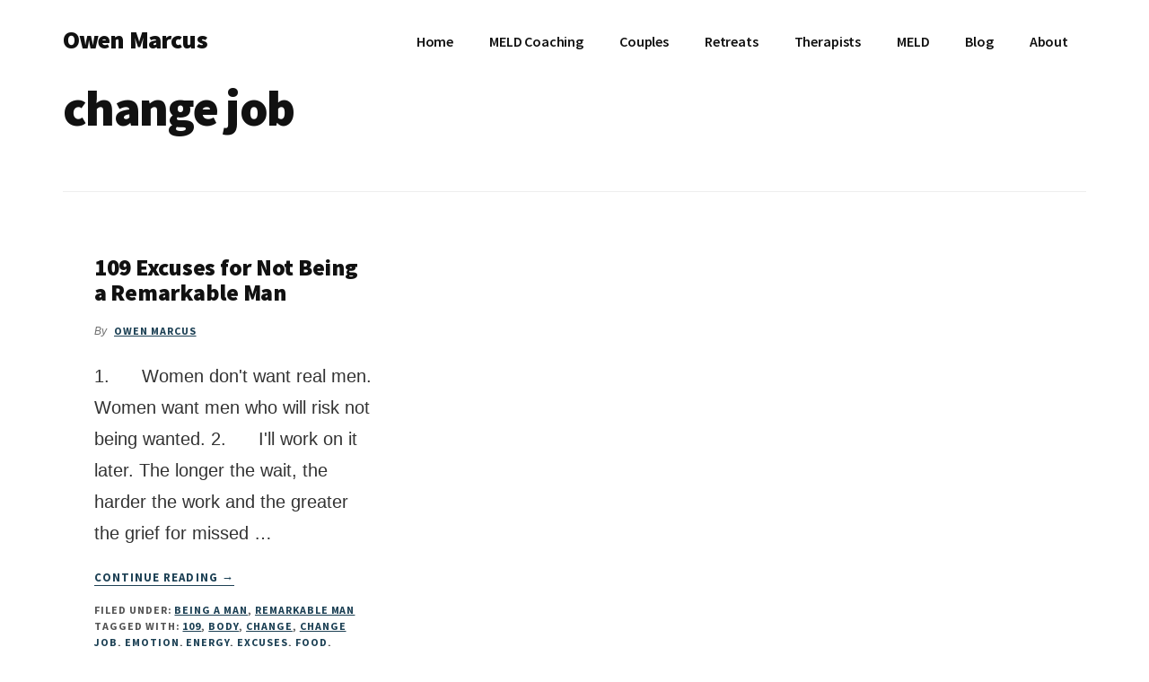

--- FILE ---
content_type: text/css
request_url: https://owenmarcus.com/wp-content/cache/autoptimize/css/autoptimize_single_5b150ead68b7790db6a4881e6bf9fd12.css?ver=1.5.0
body_size: 8055
content:
html{line-height:1.15;-webkit-text-size-adjust:100%}body{margin:0}main{display:block}h1{font-size:2em;margin:.67em 0}hr{box-sizing:content-box;height:0;overflow:visible}pre{font-family:monospace,monospace;font-size:1em}a{background-color:transparent}abbr[title]{border-bottom:none;text-decoration:underline;text-decoration:underline dotted}b,strong{font-weight:bolder}code,kbd,samp{font-family:monospace,monospace;font-size:1em}small{font-size:80%}sub,sup{font-size:75%;line-height:0;position:relative;vertical-align:baseline}sub{bottom:-.25em}sup{top:-.5em}img{border-style:none}button,input,optgroup,select,textarea{font-family:inherit;font-size:100%;line-height:1.15;margin:0}button,input{overflow:visible}button,select{text-transform:none}[type=button],[type=reset],[type=submit],button{-webkit-appearance:button}[type=button]::-moz-focus-inner,[type=reset]::-moz-focus-inner,[type=submit]::-moz-focus-inner,button::-moz-focus-inner{border-style:none;padding:0}[type=button]:-moz-focusring,[type=reset]:-moz-focusring,[type=submit]:-moz-focusring,button:-moz-focusring{outline:1px dotted ButtonText}fieldset{padding:.35em .75em .625em}legend{box-sizing:border-box;color:inherit;display:table;max-width:100%;padding:0;white-space:normal}progress{vertical-align:baseline}textarea{overflow:auto}[type=checkbox],[type=radio]{box-sizing:border-box;padding:0}[type=number]::-webkit-inner-spin-button,[type=number]::-webkit-outer-spin-button{height:auto}[type=search]{-webkit-appearance:textfield;outline-offset:-2px}[type=search]::-webkit-search-decoration{-webkit-appearance:none}::-webkit-file-upload-button{-webkit-appearance:button;font:inherit}details{display:block}summary{display:list-item}[hidden],template{display:none}html,input[type=search]{box-sizing:border-box}*,*:before,*:after{box-sizing:inherit}.author-box:before,.clearfix:before,.entry:before,.entry-content:before,.footer-widgets:before,.nav-primary:before,.nav-secondary:before,.pagination:before,.site-container:before,.site-footer:before,.site-header:before,.site-inner:before,.widget:before,.wrap:before{content:" ";display:table}.author-box:after,.clearfix:after,.entry:after,.entry-content:after,.footer-widgets:after,.nav-primary:after,.nav-secondary:after,.pagination:after,.site-container:after,.site-footer:after,.site-header:after,.site-inner:after,.widget:after,.wrap:after{clear:both;content:" ";display:table}body{background-color:#fff;color:#333;font-family:"Libre Baskerville",Georgia,serif;font-size:16px;-webkit-font-smoothing:antialiased;font-weight:500;line-height:1.75;margin:0;overflow-x:hidden}a,button,input:focus,input[type=button],input[type=reset],input[type=submit],textarea:focus,.button,.gallery img,.more-link{transition:background-color .25s ease-in,border-color ease-in,transform .75s cubic-bezier(.44,.51,.24,.99),box-shadow 1s cubic-bezier(.44,.51,.24,.99)}a{color:#000cff;text-decoration:underline}a:focus,a:hover{color:#333;text-decoration:none}p{margin:0 0 28px;padding:0}ol,ul{margin:0;padding:0}li{list-style-type:none}hr{border:0;border-collapse:collapse;border-bottom:1px solid currentColor;clear:both;color:#eee;margin:1.65em 0}b,strong{font-weight:700}blockquote,cite,em,i{font-style:italic}mark{background:#ddd;color:#000}blockquote{color:#555;font-size:18px;line-height:1.67;margin:35px;position:relative}blockquote:before{color:#ccc;content:"\201C";display:block;font-size:80px;height:0;left:-.75em;position:absolute;top:-.5em}blockquote cite{color:#707070;display:block;font-family:"Source Sans Pro","Helvetica Neue",Arial,sans-serif;font-size:13px;font-style:normal;font-weight:900;letter-spacing:.08em;margin-top:24px;text-transform:uppercase}.flexible-widgets blockquote,.flexible-widgets blockquote p{font-size:22px;line-height:1.66}h1,h2,h3,h4,h5,h6{color:#111;font-family:"Source Sans Pro","Helvetica Neue",Arial,sans-serif;font-weight:900;line-height:1.2;margin:0 0 20px;text-decoration:none}h3,h4,h5,h6{font-weight:700}h1{font-size:56px;letter-spacing:-.03em;line-height:1}h2{font-size:42px;letter-spacing:-.02em;line-height:1.1}h3{color:#111;font-size:28px;letter-spacing:-.01em;line-height:1.23}.entry-content h2,.entry-content h3,.entry-content h4{margin-bottom:20px;margin-top:40px}h4{color:#000cff;font-size:24px;line-height:1.2}h5,h6{color:#000cff;font-size:18px;letter-spacing:.1em;line-height:1.5;text-transform:uppercase}h6{color:#555}embed,iframe,img,object,video,.wp-caption{max-width:100%}img{height:auto}img.image-border{border:10px solid #fff;box-shadow:0 20px 80px rgba(0,0,0,.2)}figure{margin:0}.gallery{overflow:hidden}.gallery-item{float:left;margin:0 0 28px;text-align:center}.gallery-columns-1 .gallery-item{width:100%}.gallery-columns-2 .gallery-item{width:50%}.gallery-columns-3 .gallery-item{width:33%}.gallery-columns-4 .gallery-item{width:25%}.gallery-columns-5 .gallery-item{width:20%}.gallery-columns-6 .gallery-item{width:16.6666%}.gallery-columns-7 .gallery-item{width:14.2857%}.gallery-columns-8 .gallery-item{width:12.5%}.gallery-columns-9 .gallery-item{width:11.1111%}.gallery-columns-2 .gallery-item:nth-child(2n+1),.gallery-columns-3 .gallery-item:nth-child(3n+1),.gallery-columns-4 .gallery-item:nth-child(4n+1),.gallery-columns-5 .gallery-item:nth-child(5n+1),.gallery-columns-6 .gallery-item:nth-child(6n+1),.gallery-columns-7 .gallery-item:nth-child(7n+1),.gallery-columns-8 .gallery-item:nth-child(8n+1),.gallery-columns-9 .gallery-item:nth-child(9n+1){clear:left}.gallery img{border:1px solid #eee;height:auto;padding:4px}.gallery img:focus,.gallery img:hover{border:1px solid #999}input,select,textarea{background-color:#fff;border:2px solid #ccc;color:#111;font-size:18px;font-family:"Source Sans Pro","Helvetica Neue",Arial,sans-serif;font-weight:600;padding:16px;width:100%}input:focus,textarea:focus{border:2px solid #999;outline:none}input[type=checkbox],input[type=image],input[type=radio]{width:auto}::-ms-input-placeholder{color:#333;opacity:1}:-ms-input-placeholder{color:#333;opacity:1}::placeholder{color:#333;opacity:1}button,input[type=button],input[type=reset],input[type=submit],.button,.genesis-nav-menu .highlight a,.more-link,.site-container div.wpforms-container-full .wpforms-form input[type=submit],.site-container div.wpforms-container-full .wpforms-form button[type=submit]{background-color:#fff;border:2px solid #000cff;box-shadow:0 0 0 rgba(0,0,0,.24);color:#000cff;cursor:pointer;display:inline-block;font-family:"Source Sans Pro","Helvetica Neue",Arial,sans-serif;font-size:16px;font-weight:700;line-height:1;padding:16px 20px;text-align:center;text-decoration:none;transform:translate3d(0,0,0);white-space:normal;width:auto}a.button:focus,a.button:hover,button:focus,button:hover,input:focus[type=button],input:hover[type=button],input:focus[type=reset],input:hover[type=reset],input:focus[type=submit],input:hover[type=submit],.genesis-nav-menu .highlight a:focus,.genesis-nav-menu .highlight a:hover,.more-link:focus,.more-link:hover,.site-container div.wpforms-container-full .wpforms-form input[type=submit]:focus,.site-container div.wpforms-container-full .wpforms-form input[type=submit]:hover,.site-container div.wpforms-container-full .wpforms-form button[type=submit]:focus,.site-container div.wpforms-container-full .wpforms-form button[type=submit]:hover{background:#000be6;border-color:#000be6;box-shadow:0 6px 24px rgba(0,0,0,.14);color:#f4f4f4;text-decoration:none;transform:translate3d(0,-3px,0)}.site-container div.wpforms-container-full .wpforms-form input[type=submit]:focus,.site-container div.wpforms-container-full .wpforms-form input[type=submit]:hover,.site-container div.wpforms-container-full .wpforms-form button[type=submit]:focus,.site-container div.wpforms-container-full .wpforms-form button[type=submit]:hover{border-width:2px}.gb-block-post-grid a.gb-block-post-grid-more-link{color:#000cff;display:inline}.gb-block-post-grid a.gb-block-post-grid-more-link:hover{color:#333}.gb-block-post-grid-more-link:after{content:"\2192"}.gb-block-post-grid a.gb-block-post-grid-more-link,.gb-block-post-grid a.gb-block-post-grid-more-link:hover,.more-link-wrap a:not(.more-link){border-bottom:1px solid currentColor;font-family:"Source Sans Pro","Helvetica Neue",Arial,sans-serif;font-size:13px;font-weight:700;letter-spacing:.08em;text-decoration:none;text-transform:uppercase}.entry-content .button:focus,.entry-content .button:hover{color:#f4f4f4}.button{display:inline-block}button.primary,input[type=button].primary,input[type=reset].primary,input[type=submit].primary,.button.primary,.more-link{background-color:#000cff;color:#f4f4f4}button.secondary,input[type=button].secondary,input[type=reset].secondary,input[type=submit].secondary,.button.secondary{background-color:#111;border-color:#111;color:#f4f4f4}button.secondary:focus,button.secondary:hover,input[type=button].secondary:focus,input[type=button].secondary:hover,input[type=reset].secondary:focus,input[type=reset].secondary:hover,input[type=submit].secondary:focus,input[type=submit].secondary:hover,.button.secondary:focus,.button.secondary:hover{background-color:#333;border-color:#333;color:#f4f4f4}a.button.small,button.small,input[type=button].small,input[type=reset].small,input[type=submit].small{font-size:14px;padding:9px 24px}a.button.large,button.large,input[type=button].large,input[type=reset].large,input[type=submit].large{font-size:20px;padding:24px}.site-container button:disabled,.site-container button:disabled:hover,.site-container input:disabled,.site-container input:disabled:hover,.site-container input[type=button]:disabled,.site-container input[type=button]:disabled:hover,.site-container input[type=reset]:disabled,.site-container input[type=reset]:disabled:hover,.site-container input[type=submit]:disabled,.site-container input[type=submit]:disabled:hover{background-color:#eee;box-shadow:none;border-width:0;color:#666;cursor:not-allowed;transform:none}input[type=search]::-webkit-search-cancel-button,input[type=search]::-webkit-search-results-button{display:none}table{border-collapse:collapse;border-spacing:0;line-height:2;margin-bottom:35px;width:100%;word-break:break-all}tbody{border-bottom:1px solid #eee}td,th{line-height:2;text-align:left;vertical-align:top}td{border-top:1px solid #eee;padding:10px 15px}th{font-weight:700;padding:10px}.screen-reader-shortcut,.screen-reader-text,.screen-reader-text span{border:0;clip:rect(0,0,0,0);height:1px;overflow:hidden;position:absolute !important;width:1px;word-wrap:normal !important}.genesis-nav-menu .search input[type=submit]:focus,.screen-reader-shortcut:focus,.screen-reader-text:focus,.widget_search input[type=submit]:focus{background:#f4f4f4;box-shadow:0 0 2px 2px rgba(0,0,0,.6);clip:auto !important;color:#333;display:block;font-size:1em;font-weight:700;height:auto;padding:15px 23px 14px;text-decoration:none;width:auto;z-index:100000}.more-link{position:relative}.site-inner,.wrap{margin:0 auto;max-width:1200px}.site-inner{clear:both;padding-top:70px;overflow-wrap:break-word;word-wrap:break-word}.single.has-featured-image .site-inner{padding-top:20px}.landing-page .site-inner{max-width:800px}.content{float:right;width:880px}.content-sidebar .content,.sidebar-content .content{max-width:680px}.content-sidebar .content{float:left}.authority-grid .content,.full-width-content .content{width:100%}.full-width-content.single .content,.full-width-content.page .content{float:none;margin:45px auto 140px;max-width:680px}.full-width-content.page .content{margin-top:0}.sidebar-primary{float:right;width:375px}.sidebar-content .sidebar-primary{float:left}.five-sixths,.four-sixths,.one-fourth,.one-half,.one-sixth,.one-third,.three-fourths,.three-sixths,.two-fourths,.two-sixths,.two-thirds{float:left;margin-left:2.564102564102564%}.one-half,.three-sixths,.two-fourths{width:48.717948717948715%}.one-third,.two-sixths{width:31.623931623931625%}.four-sixths,.two-thirds{width:65.81196581196582%}.one-fourth{width:23.076923076923077%}.three-fourths{width:74.35897435897436%}.one-sixth{width:14.52991452991453%}.five-sixths{width:82.90598290598291%}.first{clear:both;margin-left:0}.avatar{float:left;position:relative;z-index:2}.alignleft .avatar{margin-right:24px}.alignright .avatar{margin-left:24px}.comment .avatar{margin-right:20px}.breadcrumb{border-bottom:1px solid #eee;font-size:14px;margin-bottom:35px;padding-bottom:20px}.author-box{background-color:#f4f4f4;font-size:14px;line-height:1.87;margin-bottom:70px;padding:35px 70px}.after-entry{margin-bottom:70px}.archive-description p:last-child,.author-box p:last-child{margin-bottom:0}.archive-description{border-bottom:1px solid #eee;overflow:hidden;padding:0 0 35px;margin-bottom:70px}.full-width-content .archive-description{margin-bottom:40px}.author-box .avatar{border:7px solid #fff;border-radius:0;box-shadow:0 9px 45px rgba(0,0,0,.14);transform:translate3d(-35px,0,0);margin:0 15px 35px -70px}.search-form{overflow:hidden}.entry-content .search-form,.site-header .search-form{margin-bottom:35px;width:50%}.post-password-form input[type=submit],.search-form input[type=submit]{margin-top:10px}.genesis-nav-menu .search input[type=submit],.widget_search input[type=submit]{border:0;clip:rect(0,0,0,0);height:1px;margin:-1px;padding:0;position:absolute;width:1px}.archive-description .entry-title,.author-box-title{color:#111;font-size:26px;line-height:1.23;margin-bottom:20px}.archive-title{font-size:56px;margin:0 0 30px}.entry-title{font-size:42px}.single .entry-title{font-size:52px;line-height:1;letter-spacing:-.03em}.authority-subtitle{color:#000cff;display:block;font-family:"Source Sans Pro","Helvetica Neue",Arial,sans-serif;font-size:13px;font-weight:700;letter-spacing:.07em;line-height:1.5;margin-bottom:24px;text-transform:uppercase}.gb-block-post-grid .gb-block-post-grid-header .gb-block-post-grid-title a,.entry-title a,.sidebar .widget-title a{color:#111;text-decoration:none}.gb-block-post-grid .gb-block-post-grid-header .gb-block-post-grid-title a:focus,.gb-block-post-grid .gb-block-post-grid-header .gb-block-post-grid-title a:hover,.entry-title a:focus,.entry-title a:hover{color:#000cff;text-decoration:none}.widget-title{clear:both;font-size:18px;margin-bottom:20px}.sidebar .featured-content .entry-title{font-size:20px}.flexible-widgets .widget-title,.flexible-widgets .entry-title{font-size:42px;font-weight:900;line-height:1.1;letter-spacing:-.02em}.flexible-widgets .featuredpost .widget-title{padding:0 0 10px}.flexible-widgets .featuredpost .more-posts-title{display:block;margin-top:20px}.footer-widgets .featured-content .entry-title,.flexible-widgets .featuredpost .entry-title,.authority-grid.archive:not(.woocommerce-page) .entry-title{font-size:26px;letter-spacing:-.01em}.enews-widget .widget-title{color:#111;font-size:32px;font-weight:900;line-height:1.1;letter-spacing:-.01em}a.aligncenter img{display:block;margin:0 auto}a.alignnone{display:inline-block}.alignleft{float:left;text-align:left}.alignright{float:right;text-align:right}a.alignleft,a.alignnone,a.alignright{max-width:100%}img.centered,.aligncenter{display:block;margin:0 auto 24px}img.alignnone,.alignnone{margin-bottom:24px}a.alignleft,img.alignleft,.wp-caption.alignleft{margin:0 24px 24px 0}a.alignright,img.alignright,.wp-caption.alignright{margin:0 0 24px 24px}figcaption,.gallery-caption,.wp-caption-text{color:#111;font-family:"Source Sans Pro","Helvetica Neue",Arial,sans-serif;font-size:12px;font-style:normal;letter-spacing:.1em;line-height:1.5;margin-bottom:30px;margin-top:10px;text-align:center;text-transform:uppercase}.entry-content p.wp-caption-text{margin-bottom:0}.entry-content .wp-audio-shortcode,.entry-content .wp-playlist,.entry-content .wp-video{margin:0 0 24px}.sidebar .widget{padding:50px}.after-entry .widget{margin-bottom:35px}.widget{word-wrap:break-word}.widget p:last-child,.widget ul>li:last-of-type{margin-bottom:0}.widget ul>li{margin-bottom:10px;padding-bottom:10px}.widget ul>li:last-of-type{padding-bottom:0}.widget ol>li{list-style-position:inside;list-style-type:decimal;padding-left:20px;text-indent:-20px}.widget li li{border:0;margin:0 0 0 30px;padding:0}.widget_calendar table{width:100%}.widget_calendar td,.widget_calendar th{text-align:center}.sidebar .widget:first-of-type{background-color:#fff;box-shadow:0 15px 80px rgba(0,0,0,.14);margin-bottom:20px}.single .sidebar .widget:first-of-type{margin-top:-60px}.flexible-widgets>.wrap{padding:35px 0}.flexible-widgets .widget{padding:35px;width:48%}.flexible-widgets .widget:nth-child(odd){clear:both;float:left}.flexible-widgets .widget:nth-child(even){float:right}.flexible-widgets.widget-odd .widget:last-of-type{clear:both;float:none;margin-left:auto;margin-right:auto;max-width:75%;text-align:center;width:100%}.flexible-widgets .entry-content,.flexible-widgets .textwidget{margin-left:35px}.flexible-widgets.widget-odd .widget:last-of-type .entry-content,.flexible-widgets.widget-odd .widget:last-of-type .textwidget{margin-left:0}.flexible-widgets .featuredpost .entry-content{margin-left:0}.flexible-widgets.widget-odd .featuredpost:last-of-type{max-width:none;padding:70px 0 0;text-align:left}.featured-content .entry{background:0 0;margin-bottom:35px;padding:0}.featured-content .entry:last-of-type{margin-bottom:0}.content .featuredpage .entry-image{box-shadow:0 20px 80px rgba(0,0,0,.2);box-sizing:content-box;border:10px solid #fff;vertical-align:middle}.enews-widget{background:#fff;box-shadow:0 15px 80px rgba(0,0,0,.14);padding:40px 60px;position:relative;text-align:center}.flexible-widgets .enews-widget{padding:60px 100px}.footer-widgets .enews-widget:nth-child(1),.footer-widgets .enews-widget:nth-child(2){margin:-60px 0}.footer-widgets .widget-odd .enews-widget:nth-child(1),.footer-widgets .widget-odd .enews-widget:nth-child(2){margin-bottom:35px}.footer-widgets .widget-odd .enews-widget:last-child{margin-bottom:-60px}.enews-widget:after,.sidebar .enews-widget:nth-child(2n+1):after{background:#000cff;content:"";display:block;height:5px;left:auto;position:absolute;right:0;top:70px;transform:translateX(50%);width:40px}.enews-widget:nth-child(odd):after{right:auto;left:0;transform:translateX(-50%)}.enews-widget p:first-of-type{font-family:"Source Sans Pro","Helvetica Neue",Arial,sans-serif;font-size:18px;font-weight:700;line-height:1.2}.enews-widget .enews form+p{color:#707070;font-family:"Libre Baskerville",Georgia,serif;font-size:16px;font-style:italic;font-weight:500;margin-top:12px}.enews-widget form{margin-left:auto;margin-right:auto;max-width:400px}.enews-widget input[type=submit]{background-color:#000cff;color:#f4f4f4}.enews-widget input[type=submit]:focus,.enews-widget input[type=submit]:hover{background-color:#000be6}.enews-widget input{font-size:16px;margin-bottom:16px;text-align:center}.enews-widget input[type=submit]{margin:0;width:100%}#wpstats{display:none}.site-container .wpforms-container{margin-bottom:40px}.site-container .wpforms-form .wpforms-field{clear:both;margin:20px 0;overflow:hidden}.site-container .wpforms-form .wpforms-field-hp{display:none !important;left:-9000px !important;position:absolute !important}.site-container .wpforms-container .wpforms-form .wpforms-field input{border-radius:0;height:auto;padding:16px}.site-container .wpforms-container .wpforms-form .wpforms-field input,.site-container .entry-content .wpforms-form textarea{border:2px solid #ccc;font-size:18px}.site-container .wpforms-container .wpforms-form .wpforms-field input:focus,.site-container .entry-content .wpforms-form textarea:focus{border:2px solid #999;outline:none}.site-container .entry-content .wpforms-form .wpforms-field-label{font-weight:600}.site-container .entry-content .wpforms-form .wpforms-field-sublabel{font-size:14px;font-weight:300}.site-container .entry-content .wpforms-form textarea.wpforms-field-small{height:120px}.site-container .entry-content .wpforms-form textarea.wpforms-field-medium{height:200px}.site-container .entry-content .wpforms-form textarea.wpforms-field-large{height:300px}.genesis-skip-link{font-family:-apple-system,BlinkMacSystemFont,"Segoe UI",Roboto,Oxygen-Sans,Ubuntu,Cantarell,"Helvetica Neue",sans-serif;font-size:14px;margin:0}.genesis-skip-link li{height:0;width:0;list-style:none}:focus{color:#111;outline:#ccc solid 1px}.site-header{background-color:#fff}.site-header>.wrap{padding:20px 0}.title-area{float:left;padding:10px 0}.wp-custom-logo .title-area{margin:0 auto;max-width:300px;padding:0;width:300px}.site-title{font-family:"Source Sans Pro","Helvetica Neue",Arial,sans-serif;font-size:28px;font-weight:900;line-height:1;letter-spacing:-.03em}.site-title a,.site-title a:focus,.site-title a:hover{color:#111;text-decoration:none}.site-description,.wp-custom-logo .site-title{border:0;clip:rect(0,0,0,0);height:1px;overflow:hidden;position:absolute !important;width:1px;word-wrap:normal !important}.site-description,.site-title{margin-bottom:0}.site-header .custom-logo-link .custom-logo{max-height:80px;width:auto}.genesis-nav-menu{clear:both;font-family:"Source Sans Pro","Helvetica Neue",Arial,sans-serif;font-size:16px;line-height:1.75;letter-spacing:-.01em;width:100%}.genesis-nav-menu .menu-item{display:inline-block;margin-bottom:0;padding-bottom:0;text-align:left}.genesis-nav-menu a{color:#111;text-decoration:none;display:block;padding:12px 20px}.genesis-nav-menu .highlight{margin-left:20px}.genesis-nav-menu a:focus,.genesis-nav-menu a:hover,.genesis-nav-menu .current-menu-item>a,.genesis-nav-menu .sub-menu .current-menu-item>a:focus,.genesis-nav-menu .sub-menu .current-menu-item>a:hover{color:#000cff;text-decoration:none}.genesis-nav-menu .sub-menu{box-shadow:0 16px 45px rgba(0,0,0,.18);left:-9999px;opacity:0;position:absolute;transition:opacity .4s ease-in-out;width:200px;z-index:99}.genesis-nav-menu .sub-menu a{background-color:#fff;border-top:1px solid #eee;font-size:14px;padding:16px 20px;position:relative;width:200px;word-wrap:break-word}.genesis-nav-menu .sub-menu .sub-menu{margin:-56px 0 0 199px}.genesis-nav-menu .menu-item:hover{position:static}.genesis-nav-menu .menu-item:hover>.sub-menu{left:auto;opacity:1}.genesis-nav-menu>.first>a{padding-left:0}.genesis-nav-menu>.last>a{padding-right:0}.genesis-nav-menu>.right{float:right}.menu .menu-item:focus{position:static}.menu .menu-item>a:focus+ul.sub-menu,.menu .menu-item.sfHover>ul.sub-menu{left:auto;opacity:1}.menu-toggle,.sub-menu-toggle{display:none;visibility:hidden}.site-header .nav-primary{float:right;max-width:940px}.site-header .genesis-nav-menu li li{margin-left:0}.site-footer .genesis-nav-menu{padding-bottom:20px}.site-footer .genesis-nav-menu a{padding:0 20px}.nav-social{left:35px;position:fixed;top:0;transform:rotate(-90deg) translateX(-100%);transform-origin:0 100%;z-index:999}.admin-bar .nav-social{top:22px}.top-banner-visible .nav-social{top:70px}.admin-bar.top-banner-visible .nav-social{top:105px}.nav-social a{color:#707070;font-size:12px;letter-spacing:.03em;padding:0 12px;position:relative;text-transform:uppercase}.nav-social li:not(:first-child) a:before{background:#999;content:"";display:inline-block;height:2px;left:-2px;position:absolute;top:.8em;width:2px}.nav-social li:first-child a:before{background:#ddd;content:"";display:inline-block;height:1px;left:-100vh;position:absolute;top:.8em;width:100vh}.authority-featured-image{margin:0 0 24px;padding:0}.gb-block-post-grid-image a{display:inline-block}.gb-block-post-grid-image a,.authority-featured-image,.featuredpost .has-post-thumbnail>a{position:relative;z-index:1}.gb-block-post-grid-image a:before,.authority-featured-image:before,.featuredpost .has-post-thumbnail>a:before{background:#f4f4f4;content:"";left:-30px;height:calc(100% + 20px);position:absolute;top:30px;width:calc(100% + 60px);z-index:-1}.single .authority-featured-image:before{height:calc(100% + 45px)}.gb-block-post-grid-image a:before,.authority-grid.archive:not(.woocommerce-page) .authority-featured-image:before,.featuredpost .has-post-thumbnail>a:before{height:calc(100% + 10px)}.sidebar-content.single .authority-featured-image:before{left:auto;right:0}.featuredpost .alignnone{margin-bottom:24px}.authority-featured-image.authority-image-alignleft{float:left;margin:0 24px 24px 0}.authority-featured-image.authority-image-alignright{float:right;margin:0 0 24px 24px}.authority-featured-image.authority-image-alignleft img,.authority-featured-image.authority-image-alignright img{margin:0}.gb-block-post-grid-image img,.authority-featured-image img,.featuredpost .has-post-thumbnail img{box-shadow:0 16px 65px rgba(0,0,0,.18);vertical-align:middle}.gb-block-post-grid-image img,.authority-featured-image img,.featuredpost .has-post-thumbnail img{transition:transform .5s cubic-bezier(.44,.51,.24,.99),box-shadow .75s cubic-bezier(.44,.51,.24,.99);transform:translate3d(0,0,0)}.gb-block-post-grid-image a:focus img,.gb-block-post-grid-image a:hover img,.authority-featured-image a:focus img,.authority-featured-image a:hover img,.featuredpost .has-post-thumbnail>a:focus img,.featuredpost .has-post-thumbnail>a:hover img{box-shadow:0 6px 15px rgba(0,0,0,.3);transform:translate3d(0,10px,0)}.has-featured-image .content{margin-top:24px}.gb-block-post-grid-text,.has-featured-image .content,.has-featured-image .sidebar,.has-post-thumbnail .entry-content,.has-post-thumbnail .entry-header{position:relative;z-index:2}.entry{margin-bottom:70px}.entry-header{margin-bottom:35px}.entry-content .intro{color:#111;font-size:20px;font-style:italic;line-height:1.7}.entry-content ol,.entry-content ul{margin-bottom:28px;padding-left:35px}.entry-content ol>li{list-style-type:decimal}.entry-content ul>li{list-style-type:disc}.entry-content ol ul>li,.entry-content ul ul>li{list-style-type:circle}.entry-content ol ol,.entry-content ul ul{margin-bottom:0}.entry-content code{background-color:#111;color:#eee}p.center{text-align:center}.message{background-color:#111;padding:25px 30px}.message,.message a{color:#fff}.message.green{background-color:#00a86d}.message.orange{background-color:#cc4b00}.message.red{background-color:#be0040}.flexible-widgets.widget-odd .featuredpost:last-of-type .entry,.authority-grid.archive:not(.woocommerce-page) .content .entry{float:left;padding:0 35px;width:33.3%}.flexible-widgets.widget-odd .featuredpost:last-of-type .entry{padding-bottom:35px}.flexible-widgets.widget-odd .featuredpost:last-of-type .entry:nth-of-type(3n+1),.authority-grid.archive:not(.woocommerce-page) .content .entry:nth-of-type(3n+1){clear:left}.gb-block-post-grid-header,.featuredpost .entry-header,.authority-grid.archive:not(.woocommerce-page) .entry-header{margin-bottom:24px}.featuredpost .entry-content p,.authority-grid.archive:not(.woocommerce-page) .entry-content p{margin-bottom:12px}.flexible-widgets.widget-odd .featuredpost:last-of-type .widget-title,.flexible-widgets.widget-odd .featuredpost:last-of-type .more-posts{padding-left:35px;padding-right:35px}.entry-meta{color:#707070;font-size:12px;font-style:italic;line-height:1.3;margin-bottom:10px}.gb-block-post-grid .gb-block-post-grid-header .gb-block-post-grid-byline,.entry-meta>*{color:#555;font-family:"Source Sans Pro","Helvetica Neue",Arial,sans-serif;font-size:12px;font-style:normal;font-weight:700;letter-spacing:.08em;line-height:1.5;text-transform:uppercase;margin:0 5px 0 0}.entry-meta>.entry-author{margin-left:5px}.entry-categories,.entry-tags{display:block;margin-left:0}.entry-comments-link:before{content:"\2014";margin:0 6px 0 2px}.entry-footer{position:relative;z-index:2}.pagination{clear:both;margin:35px 0 70px}.adjacent-entry-pagination{margin-bottom:0}.archive-pagination li{display:inline}.archive-pagination a{color:#111;cursor:pointer;display:inline-block;font-family:"Source Sans Pro","Helvetica Neue",Arial,sans-serif;font-size:16px;font-weight:600;padding:8px 20px;text-decoration:none}.archive-pagination .pagination-next>a,.archive-pagination .pagination-previous>a{border:2px solid #000cff;color:#000cff;padding:6px 20px}.archive-pagination a:focus,.archive-pagination a:hover,.archive-pagination .active a{background-color:#000cff;color:#fff}.entry-comments>h3,.entry-pings>h3,.comment-respond>h3{color:#111;font-size:42px;font-weight:900;line-height:1.1;letter-spacing:-1px}.comment-respond,.entry-comments,.entry-pings{background-color:#fff;font-size:14px;line-height:1.85;margin-bottom:70px}.comment-list li{border-left:2px solid #eee;margin:35px 0 0 15px;padding:0 0 0 35px}.comment-list .depth-1{border-left:none;margin-left:0;padding:0}.comment-header{font-size:12px;line-height:1.5;margin-bottom:20px;overflow:hidden}.comment-header a{color:#555;font-family:"Source Sans Pro","Helvetica Neue",Arial,sans-serif;font-weight:700;letter-spacing:.03em;text-decoration:none;text-transform:uppercase}.comment-header p{margin-bottom:0}.says{color:#707070;font-style:italic;margin-left:5px}.comment-content{clear:both}.comment-content p{margin-bottom:15px}.comment-content ul>li{list-style-type:disc}.comment-respond input[type=email],.comment-respond input[type=text],.comment-respond input[type=url]{width:50%}.comment-respond label{display:block;margin-right:12px}.comment-form-cookies-consent label{display:inline;padding-left:10px}.comment-reply{color:#000cff;font-family:"Source Sans Pro","Helvetica Neue",Arial,sans-serif;font-weight:700;letter-spacing:.08em;text-transform:uppercase}.entry-pings .reply{display:none}.sidebar{font-size:15px;margin-bottom:35px}.authority-top-banner{background:#000cff;display:none;padding:24px 80px 24px 24px;position:relative;text-align:center}.authority-top-banner,.authority-top-banner a{font-family:"Source Sans Pro","Helvetica Neue",Arial,sans-serif;font-size:18px;font-weight:700;letter-spacing:-.03em;line-height:1.55}.authority-top-banner,.authority-top-banner a,.authority-top-banner a:focus,.authority-top-banner a:hover{color:#fff}#authority-top-banner-close,#authority-top-banner-close:focus,#authority-top-banner-close:hover{background:0 0;border:0;box-shadow:none;color:#fff;height:100%;opacity:0;position:absolute;right:0;top:0;transform:none}#authority-top-banner-close{padding-left:35px;padding-right:35px}.footer-widgets{background-color:#f4f4f4;clear:both}.footer-widgets .widget_media_image:after{display:none}.site-footer{background-color:#fff;font-family:"Source Sans Pro","Helvetica Neue",Arial,sans-serif;font-size:12px;line-height:1.5;letter-spacing:.08em;margin-top:70px;padding:35px 0;text-transform:uppercase}.site-footer p{margin-bottom:0;margin-top:7px}.site-footer .nav-secondary{float:right}.site-footer .genesis-nav-menu a{font-size:12px;letter-spacing:.08em}@media only screen and (max-width:1360px){.site-inner,.wrap{max-width:1140px}.content{width:800px}.sidebar-primary{width:300px}.site-header .nav-primary{max-width:800px}}@media only screen and (max-width:1250px){.site-inner,.wrap{max-width:960px}.content{width:620px}.site-header .nav-primary{max-width:620px}.author-box .avatar{margin-left:-60px}}@media only screen and (max-width:1075px){.site-inner,.wrap{max-width:800px}.content,.content-sidebar .content,.sidebar-content .content,.genesis-responsive-menu .genesis-nav-menu .sub-menu a,.genesis-responsive-menu .genesis-nav-menu .sub-menu,.sidebar-primary,.site-header .nav-primary{float:none;max-width:100%;width:100%}.title-area{float:left;margin-right:10px;width:300px}.wp-custom-logo .title-area,.title-area{max-width:50%}.archive-description{margin-bottom:35px;padding-bottom:20px}.archive-description,.entry{margin-left:auto;margin-right:auto;max-width:680px}.authority-grid .archive-description{max-width:none}.genesis-nav-menu li,.site-header ul.genesis-nav-menu{float:none}.genesis-responsive-menu .wrap{padding:0}.genesis-responsive-menu{display:none;position:relative}.genesis-skip-link .skip-link-hidden{display:none;visibility:hidden}.genesis-responsive-menu .highlight a,.genesis-responsive-menu .highlight a:focus,.genesis-responsive-menu .highlight a:hover{background:0 0;box-shadow:none;color:#111;transform:none}.genesis-responsive-menu .highlight a:focus,.genesis-responsive-menu .highlight a:hover{color:#000cff}.menu-toggle,.sub-menu-toggle{border:2px solid #000cff;background-color:#fff;color:#000cff;display:block;margin:0 auto;overflow:hidden;text-align:center;visibility:visible}.menu-toggle:focus,.menu-toggle:hover,.sub-menu-toggle:focus,.sub-menu-toggle:hover{background:#000cff;color:#fff}.menu-toggle{float:right;line-height:20px;position:relative;z-index:1000}.menu-toggle:before{font-size:1.5em;margin-right:10px;text-rendering:auto;vertical-align:top}.sub-menu-toggle{float:right;padding:15px 10px;position:absolute;right:0;top:0;z-index:100}.sub-menu-toggle:before{display:inline-block;text-rendering:auto;transform:rotate(0);transition:transform .25s ease-in-out}.sub-menu-toggle.activated:before{transform:rotate(180deg)}.genesis-responsive-menu .genesis-nav-menu .menu-item{display:block;float:none;position:relative;text-align:left}.genesis-responsive-menu .genesis-nav-menu .menu-item:focus,.genesis-responsive-menu .genesis-nav-menu .menu-item:hover{position:relative}.genesis-responsive-menu .genesis-nav-menu a:focus,.genesis-responsive-menu .genesis-nav-menu a:hover{color:#000cff}.genesis-responsive-menu .genesis-nav-menu .menu-item a{border:none;margin-bottom:1px;padding:15px 20px 15px 0;text-align:left;width:100%}.genesis-responsive-menu .genesis-nav-menu .sub-menu{border:none}.genesis-responsive-menu .genesis-nav-menu .menu-item>a:focus ul.sub-menu,.genesis-responsive-menu .genesis-nav-menu .menu-item>a:focus ul.sub-menu .sub-menu,.genesis-nav-menu .highlight{left:0;margin-left:0}.genesis-responsive-menu .genesis-nav-menu>.menu-item-has-children>a:after{content:none}.genesis-responsive-menu .genesis-nav-menu .sub-menu{box-shadow:none;clear:both;display:none;margin:0;opacity:1;padding-left:15px;position:static;width:100%}.genesis-responsive-menu .genesis-nav-menu .sub-menu .sub-menu{margin:0}.flexible-widgets .widget{padding-left:25px;padding-right:25px}.flexible-widgets .entry-content,.flexible-widgets .textwidget{margin-left:0}.enews-widget{padding:20px 40px}.flexible-widgets .enews-widget{padding:40px 60px}.authority-featured-image:before,.featuredpost .has-post-thumbnail>a:before{left:-20px;width:calc(100% + 40px)}.flexible-widgets.widget-odd .featuredpost:last-of-type .entry,.authority-grid.archive:not(.woocommerce-page) .content .entry{padding:0 25px}.flexible-widgets.widget-odd .featuredpost:last-of-type .widget-title,.flexible-widgets.widget-odd .featuredpost:last-of-type .more-posts{padding-left:25px;padding-right:25px}.single .sidebar .widget:first-of-type{margin-top:0}.site-footer{margin-top:20px;text-align:center}.site-footer .nav-secondary{float:none}}@media only screen and (max-width:860px){.author-box .avatar{margin-left:35px}.site-inner{padding:5% 5% 0}.site-header .wrap,.wrap,#footer{padding-left:5%;padding-right:5%}.after-entry,.archive-description,.author-box,.sidebar .widget{padding:30px;margin-bottom:5%}.authority-featured-image,.entry,.comment-respond,.entry-comments,.entry-pings{padding:0}.entry-footer{margin-left:0}.archive-description{text-align:center}.archive-title{font-size:32px}.enews-widget .widget-title{font-size:28px}.sidebar{margin-bottom:5%}.pagination{margin:5% auto}.archive-pagination li a{margin-bottom:4px}.five-sixths,.four-sixths,.one-fourth,.one-half,.one-sixth,.one-third,.three-fourths,.three-sixths,.two-fourths,.two-sixths,.two-thirds{margin:0;width:100%}#authority-top-banner-close{padding-left:20px;padding-right:20px}.authority-top-banner{padding-left:18px;padding-right:60px}.enews-widget:after{display:none}.flexible-widgets .widget-title,.flexible-widgets .entry-title{font-size:32px}.flexible-widgets.widget-odd .featuredpost:last-of-type{padding-top:20px}.authority-featured-image:before,.featuredpost .has-post-thumbnail>a:before{left:-15px;width:calc(100% + 30px)}.flexible-widgets.widget-odd .featuredpost:last-of-type .entry,.authority-grid.archive:not(.woocommerce-page) .content .entry{padding:0 20px}.flexible-widgets.widget-odd .featuredpost:last-of-type .widget-title{padding-left:20px;padding-right:20px}.flexible-widgets.widget-odd .featuredpost:last-of-type .more-posts{padding:0 20px 10px}.flexible-widgets .featuredpost .entry-title,.footer-widgets .featured-content .entry-title,.authority-grid.archive:not(.woocommerce-page) .entry-title{font-size:22px}}@media only screen and (max-width:800px){h2,.entry-comments>h3,.entry-pings>h3,.comment-respond>h3,.entry-title{font-size:32px}h1,.single .entry-title{font-size:42px}.full-width-content.single .content{margin-top:20px}.flexible-widgets .widget,.flexible-widgets .widget:nth-child(odd),.flexible-widgets.widget-odd .widget:last-of-type,.flexible-widgets.widget-odd .featuredpost:last-of-type .entry,.authority-grid.archive:not(.woocommerce-page) .content .entry{clear:both;float:none;position:static;text-align:center;max-width:none;padding:20px 0;width:100%}.footer-widgets .enews-widget:nth-child(1),.footer-widgets .enews-widget:nth-child(2){margin:0}blockquote{margin-left:15px;margin-right:15px;margin-top:0}blockquote:before{position:relative;left:-8px;height:80px;top:auto}.flexible-widgets blockquote p{font-size:18px}.gb-block-post-grid div[class*=columns].is-grid,.gb-block-post-grid .is-list .entry{grid-template-columns:1fr}.gb-block-post-grid .gb-post-grid-items .entry,.gb-block-post-grid .gb-post-grid-items.is-grid .entry,.flexible-widgets.widget-odd .featuredpost:last-of-type .entry,.authority-grid.archive:not(.woocommerce-page) .content .entry{max-width:450px;margin-left:auto;margin-right:auto;padding:0}.flexible-widgets .featuredpost .more-posts,.flexible-widgets .featuredpost .widget-title{padding-left:0;padding-right:0}.authority-featured-image:before,.featuredpost .has-post-thumbnail>a:before{display:none}.flexible-widgets .enews-widget,.flexible-widgets .enews-widget:last-of-type,.flexible-widgets.widget-odd .enews-widget:last-of-type{padding:30px 40px}}@media only screen and (max-width:600px){.wrap{padding:0}.flexible-widgets>.wrap{padding:15px 0}.enews-widget,.flexible-widgets .enews-widget,.flexible-widgets .enews-widget:last-of-type,.flexible-widgets.widget-odd .enews-widget:last-of-type{padding:20px}}@media print{*,*:before,*:after{background:0 0 !important;box-shadow:none !important;color:#000 !important;text-shadow:none !important}a,a:visited{text-decoration:underline}a[href]:after{content:" (" attr(href) ")"}abbr[title]:after{content:" (" attr(title) ")"}a[href^="javascript:"]:after,a[href^="#"]:after,.site-title>a:after{content:""}thead{display:table-header-group}img,tr{page-break-inside:avoid}img{max-width:100% !important}p{orphans:3;widows:3}blockquote,pre{clear:both;padding:20px}.authority-grid.archive .content .entry,.content,.content-sidebar,.flexible-widgets .featured-content .entry,.flexible-widgets .widget,.wp-custom-logo .title-area,.title-area,.woocommerce.archive .content .entry{max-width:100% !important;width:100% !important}.flexible-widgets .widget,.flexible-widgets .widget:nth-child(2n){float:none}button,input,select,textarea,.breadcrumb,.comment-edit-link,.comment-form,.comment-list .reply a,.comment-reply-title,.edit-link,.entry-comments-link,.entry-footer,.genesis-box,.hidden-print,.home-top,.nav-primary,.nav-secondary,.nav-social,.pagination,.post-edit-link,.sidebar{display:none !important}.author-box{margin-bottom:0}.title-area{text-align:center;width:100%}.site-title>a{margin:0;text-decoration:none;text-indent:0}.site-inner{padding-top:0;position:relative}.more-link{border-width:0;display:block;margin-bottom:20px;position:static}.more-link-wrap{border-width:0}h1,h2,h3,h4,h5,h6{orphans:3;page-break-after:avoid;page-break-inside:avoid;widows:3}img{page-break-after:avoid;page-break-inside:avoid}blockquote,pre,table{page-break-inside:avoid}dl,ol,ul{page-break-before:avoid}}